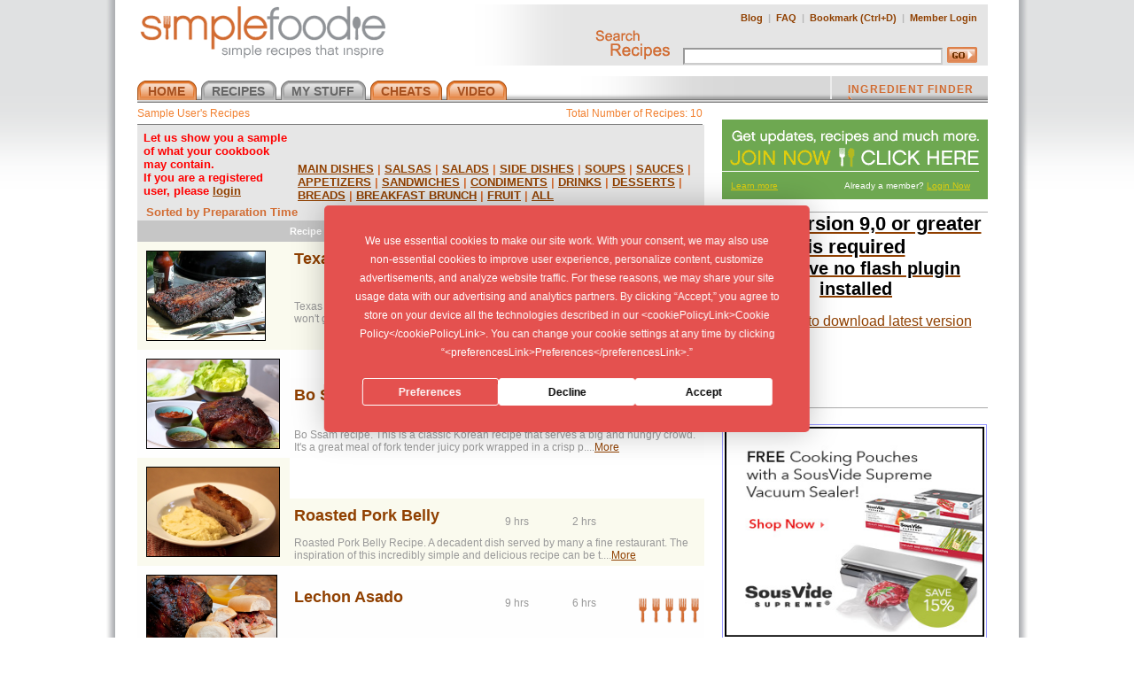

--- FILE ---
content_type: text/html
request_url: https://simplefoodie.com/my_cookbook.htm?&setcourse=MAIN%20DISHES&ll=0&page=1&sortf=prep_time
body_size: 38248
content:


<!DOCTYPE html PUBLIC "-//W3C//DTD XHTML 1.0 Transitional//EN" "http://www.w3.org/TR/xhtml1/DTD/xhtml1-transitional.dtd">
<html xmlns="http://www.w3.org/1999/xhtml">
<head>
<meta http-equiv="Content-Type" content="text/html; charset=iso-8859-1" />
<link href="/style.css" rel="stylesheet" type="text/css" />

<title> My Cookbook SimpleFoodie.com - Indian & Caribbean Cuisine Recipe, Grilling Recipe - My Cookbook </title>
<meta name="description" content="Don’t waste your time with expensive recipe books! Various recipes of different countries like Indian, Caribbean cuisine recipe are available for you here at Simple Foodie." />
<meta name="keywords" content="caribbean cuisine recipe, caribbean cuisine recipe, grilling recipe, cuisine recipe, caribbean recipe, indian recipe, simple foodie, simplefoodie" />
<meta name="verify-v1" content="cGwbFPhkjrxmI0uxLKgYt9iuSgOTJjrBfm4KljKkLPE=" />
<meta name="author" content="" />
<meta name="robots" content="index, follow" />
<link rel="shortcut icon" href="/favicon.ico" />
<link rel="alternate" type="application/rss+xml" title="RSS 2.0" href="http://feeds.feedburner.com/SimplefoodieRecipes" />
<link rel="stylesheet" type="text/css" href="/slidingdoors.css" />

<script
  type="text/javascript"
  src="https://app.termly.io/resource-blocker/990b6823-49b5-4b2d-b827-91b7a93b1c0e?autoBlock=on"
></script>


<script type="text/javascript" src="/js/prototype.js"></script>
<script type="text/javascript" src="/js/scriptaculous.js"></script>

<script language="javascript" type="text/javascript" src="/js/site.js"></script>
<script type="text/javascript" src="/js/dropdowntabs.js">
/***********************************************
* Drop Down Tabs Menu- (c) Dynamic Drive DHTML code library (www.dynamicdrive.com)
* This notice MUST stay intact for legal use
* Visit Dynamic Drive at http://www.dynamicdrive.com/ for full source code
***********************************************/
</script>
<script type="text/javascript" src="/js_menu/fsmenu_commented.js"></script>
<script type='text/javascript' src="/js_menu/buttons.js"></script>
<script type="text/javascript" src="/js/swfobject.js"></script>
<script type='text/javascript' src="/js_menu/ajax.js"></script>
<script>
	function newsRollOver(obj,state) {
		document.getElementById(obj).className=(state=='on')? 'news-highlight':'news';
	}
</script>

<!--[if IE]>
<style type="text/css">
.recipe_stats_nav li a{ /* Menu link width value for IE */
width: 100%;
}
.recipe_stats_nav li a, .recipe_stats_nav li a:link, .recipe_stats_nav li a:visited {
	margin: 0 0 0 -16px;
}
body {margin-top: -1px;}
</style>
<![endif]-->

<link rel="stylesheet" type="text/css" id="listmenu-v" href="/js_menu/listmenu_v.css" title="Vertical 'Earth'" />
<link rel="stylesheet" type="text/css" id="fsmenu-fallback" href="/js_menu/listmenu_fallback.css" />
<script language="javascript">
function showMoreIng(id2) {
	obj2=document.getElementById(id2);
	obj2.style.display='block';
}
</script>

<script type="text/javascript" src="https://platform-api.sharethis.com/js/sharethis.js#property=669c2b27cc04fc0019b76433&product=inline-share-buttons&source=platform" async="async"></script>


</head>
<body>

<script async src="https://www.googletagmanager.com/gtag/js?id=G-SQCYMCNTKC"></script>
<script>
  window.dataLayer = window.dataLayer || [];
  function gtag(){dataLayer.push(arguments);}
  gtag('js', new Date());
  gtag('config', 'G-SQCYMCNTKC');
</script>


<div id="main_wrap_bg">

<div id="main_wrap">

<div id="header">

	<!-- LOGO ROW -->
	<div id="logo_wrap" >
		<div class="logo_l"><a href="/" title="Simplefoodie Home"><img src="/img/logo.gif" alt="Simple Foodie - Asian & Caribbean Cuisine Recipe" /></a></div>

		<div class="logo_r">
		
		
			<table border="0" cellpadding="0" cellspacing="0">
				<tr>
					<td NOWRAP style="white-space:nowrap;">
						<a href="/blog" title="Simple Foodie Blog"">Blog</a>&nbsp; |&nbsp; <a href="/faq.htm" title="Simplefoodie FAQ">FAQ</a>&nbsp; |&nbsp; 
						<script>
var txt = "Bookmark"; 
var url = "http://simplefoodie.com/";
var who = "SimpleFoodie - ";

var ver = navigator.appName;
var num = parseInt(navigator.appVersion);
if ((ver == "Microsoft Internet Explorer")&&(num >= 4)) {
document.write('<a style=\'display:inline;\' HREF="javascript:window.external.AddFavorite(url,who);" ');
document.write('onMouseOver=" window.status=');
document.write("txt; return true ");
document.write('"onMouseOut=" window.status=');
document.write("' '; return true ");
document.write('">'+ txt + '</a>');
}else{
txt += "  (Ctrl+D)";
document.write('<a href=>'+ txt + '</a>');
} 
</script>&nbsp; |&nbsp; 
<a href="/login.htm" title="Simplefoodie Member Login">Member Login</a>
</td></tr>
				<tr><td><form action="/search.htm" method="get" name="searchform" style="position:relative;">
		<img src="/img/search.gif" style="padding:0 3px 0 0;" alt="Search Recipes" />
		 <input type='text' size='35' name='keyw' id='keyw' value=''  onkeyup='qsearch();'  onfocus='qsearch();' class='search' /><input type='image' alt='GO' src='/img/go.gif' border='0' class='search_button'>
		<div id='sr_ilist' style='display:none;position:absolute;top:48px;z-index:2000;left:80px;width:315px;background:#fff;color:#000;border:1px solid #000;margin:0;'></div>
		</form></td></tr>
			</table>
            
		</div>
		<div class="clear"></div>
	</div>		
	<div id="headspacer" style="clear: both; height: 12px; width: 960px;"></div>
	<!-- NAV ROW -->
	<div id="ingredient_wrap">
	<div id="nav_wrap">
	
	<div class="ingredient_finder" >
<a href="/store_map.htm" title="Recipe Ingredients Finder" onMouseOver="document.r_arrow.src='/img/r_arrow_on.gif'"
   onMouseOut="document.r_arrow.src='/img/r_arrow.gif'">INGREDIENT FINDER <img src="/img/r_arrow.gif" name="r_arrow" title="SimpleFoodie" /></a>
</div>


<div id="slidemenu" class="slidetabsmenu">
<ul>
<li><a href="/" title="Simple Foodie"><span>HOME</span></a></li>
<li class="selected"><a href="/recipes/" title="Simplefoodie Recipes" rel="dropmenu1_c"><span>RECIPES</span></a></li>
<li class="selected"><a href="/grocery_list.htm" title="MY STUFF" rel="dropmenu2_c"><span>MY STUFF</span></a></li>
<li><a href="/measurement.htm" title="CHEATS" rel="dropmenu3_c" ><span>CHEATS</span></a></li>
<li><a href="/search.htm?video=1" title="VIDEO" rel="dropmenu4_c" ><span>VIDEO</span></a></li>
</ul>
</div>

<br style="clear: left;" />
<br class="IEonlybr" />

<!--1st drop down menu -->                                                   
<div id="dropmenu1_c" class="dropmenudiv_c">
<!--a href="/categories/cuisine/" title="Cuisine Recipe">Cuisine</a>
<a href="/rec_categories.htm?links=course" title="Recipe By Course">Course</a>
<a href="/rec_categories.htm?links=holiday" title="Holiday Recipe">Holiday</a>
<a href="/rec_categories.htm?links=occasion" title="Occasion Recipe">Occasion</a--->
<a href="/categories/cuisine/" title="Cuisine Recipe">Cuisine</a>
<a href="/categories/course/" title="Recipe By Course">Course</a>
<a href="/categories/holiday/" title="Holiday Recipe">Holiday</a>
<a href="/categories/occasion/" title="Occasion Recipe">Occasion</a>
<a href="/box_toprated.htm?showall=1" title="Top 10 Simplefoodie Recipes">Top 10</a>
<a href="/my_cookbook.htm?myauthored=1" title="My Recipes">My Recipes</a></div>


<!--2nd drop down menu -->                                                
<div id="dropmenu2_c" class="dropmenudiv_c" style="width: 95px;">
<a href="/my_cookbook.htm" title="My Cookbook">My Cookbook</a>
<a href="/my_cookbook.htm?myauthored=1" title="My Recipes">My Recipes</a>
<a href="/grocery_list.htm" title="Recipe Grocery List">Grocery List</a>
<a href="/add_a_recipe.htm" title="Add Recipes">Add Recipes</a></div>

<!--3rd drop down menu -->                                                
<div id="dropmenu3_c" class="dropmenudiv_c" style="width: 135px;">
<a href="/measurement.htm" title="Simplefoodie Measurement Conversion Chart">Measurements</a>
<a href="/doneness.htm" title="Simplefoodie Temperature Doneness Chart">Temperatures</a>
<div title="HOW TO TUTORIALS" style="color:#fff;background:#9C4D16;text-align:center;">HOW TO TUTORIALS</div>
<a href="/how_to_add_a_recipe.htm" title="TUTORIAL: how to add a recipe to Simple Foodie">Add a Recipe</a>
<a href="/customize_recipes.htm" title="TUTORIAL: How to Customize a Recipe">Customize a Recipe</a>
<a href="/thanksgiving_planner.htm" title="Thanksgiving Planner">Plan for Thanksgiving </a>
<div title="HOW TO VIDEO TUTORIALS" style="color:#fff;background:#9C4D16;text-align:center;">HOW TO VIDEOS</div>
<a href="/video/howto/cutacarrot.htm" title="Carrot Video">Cut a Carrot</a>
<a href="/video/howto/cutamango.htm" title="Mango Video">Cut a Mango</a>
<a href="/video/howto/cutanonion.htm" title="Onion Video">Cut an Onion</a>
<a href="/video/howto/makeachiffonade.htm" title="Chiffanade Video">Make Chiffanade Cut</a>
<a href="/video/howto/sharpenaknife.htm" title="Sharpen a Knife Video">Sharpen a Knife</a>
</div>

<!--4th drop down menu -->                                                
<div id="dropmenu4_c" class="dropmenudiv_c" style="width: 130px;">
<a href="/categories/cuisine/?catvid=1" title="Cuisine Recipe">Cuisine</a>
<a href="/categories/course/?catvid=1" title="Recipe By Course">Course</a>
<a href="/categories/holiday/?catvid=1" title="Holiday Recipe">Holiday</a>
<a href="/categories/occasion/?catvid=1" title="Occasion Recipe">Occasion</a>
<div title="HOW TO VIDEO TUTORIALS" style="color:#fff;background:#9C4D16;text-align:center;">HOW TO VIDEOS</div>
<a href="/video/howto/cutacarrot.htm" title="Carrot Video">Cut a Carrot</a>
<a href="/video/howto/cutamango.htm" title="Mango Video">Cut a Mango</a>
<a href="/video/howto/cutanonion.htm" title="Onion Video">Cut an Onion</a>
<a href="/video/howto/makeachiffonade.htm" title="Chiffanade Video">Make Chiffanade Cut</a>
<a href="/video/howto/sharpenaknife.htm" title="Sharpen a Knife Video">Sharpen a Knife</a>
</div>

<!--5th drop down menu -->                                                
<div id="dropmenu5_c" class="dropmenudiv_c" style="width: 120px;"></div>

<script type="text/javascript">
//SYNTAX: tabdropdown.init("menu_id", [integer OR "auto"])
tabdropdown.init("slidemenu")
</script>
	<!-- /END INGREDIENT WRAP -->
	</div>   
	<!-- /END NAV WRAP -->
	</div>
<!-- CLOSE HEADER -->

<div style="clear:both;"></div>
	<div id="content">
		
</form><script LANGUAGE="JavaScript">
function srt_change(a){
   location ='?&cook_srt=' + a;
}
</SCRIPT>
<div class="content_left">
<DIV CLASS='topbarlink'><div class='topbarlink_text'>Sample User's Recipes </div><div class='topbarlink_text_r'>Total Number of Recipes: 10</div>
<div style='clear:both'></div></DIV>
 
 
 <table cellspacing=0 cellpadding=0 border=0 BGCOLOR=#e6e6e6 class="cat_list_hdr" width=640>
  <TR valign=bottom>
   
    
	<td align=left ><DIV CLASS='textred'>Let us show you a sample of what your cookbook may contain. <BR>If you are a registered user, please <A HREF="login.htm">login</A></DIV></td><td colspan=3><a href='/my_cookbook.htm?&sortf=prep_time&sorto=ASC&setcourse=MAIN+DISHES'>MAIN DISHES</a> | <a href='/my_cookbook.htm?&sortf=prep_time&sorto=ASC&setcourse=SALSAS'>SALSAS</a> | <a href='/my_cookbook.htm?&sortf=prep_time&sorto=ASC&setcourse=SALADS'>SALADS</a> | <a href='/my_cookbook.htm?&sortf=prep_time&sorto=ASC&setcourse=SIDE+DISHES'>SIDE DISHES</a> | <a href='/my_cookbook.htm?&sortf=prep_time&sorto=ASC&setcourse=SOUPS'>SOUPS</a> | <a href='/my_cookbook.htm?&sortf=prep_time&sorto=ASC&setcourse=SAUCES'>SAUCES</a> | <a href='/my_cookbook.htm?&sortf=prep_time&sorto=ASC&setcourse=APPETIZERS'>APPETIZERS</a> | <a href='/my_cookbook.htm?&sortf=prep_time&sorto=ASC&setcourse=SANDWICHES'>SANDWICHES</a> | <a href='/my_cookbook.htm?&sortf=prep_time&sorto=ASC&setcourse=CONDIMENTS'>CONDIMENTS</a> | <a href='/my_cookbook.htm?&sortf=prep_time&sorto=ASC&setcourse=DRINKS'>DRINKS</a> | <a href='/my_cookbook.htm?&sortf=prep_time&sorto=ASC&setcourse=DESSERTS'>DESSERTS</a> | <a href='/my_cookbook.htm?&sortf=prep_time&sorto=ASC&setcourse=BREADS'>BREADS</a> | <a href='/my_cookbook.htm?&sortf=prep_time&sorto=ASC&setcourse=BREAKFAST+BRUNCH'>BREAKFAST BRUNCH</a> | <a href='/my_cookbook.htm?&sortf=prep_time&sorto=ASC&setcourse=FRUIT'>FRUIT</a> | <a href='/my_cookbook.htm?&sortf=prep_time&sorto=ASC'>ALL</a></td>
    </tr>
	<tr><TD colspan="3" NOWRAP>&nbsp;&nbsp;<b>Sorted by Preparation Time</b></td><TD align=right>Course: MAIN DISHES</td>
  </tr>
</table>

		<style type="text/css">

	.vplay {
		position: relative;
       }	
       
	.vplay span {
		position: absolute; 
		left: 100px; 
		top: 65px; 
		background: url(/img/play_arrow.gif) no-repeat center center ; 
		height:50px; 
		width:50px; 
		filter:alpha(opacity=50); 
		opacity:.50;
	}
			
		</style>					
		<table cellspacing=0 cellpadding=3 border=0 width=640>
	
        <tr  bgcolor=#C6C6C6 valign=bottom>
				<td></td>
				<td nowrap align='left' valign='middle'><a class='search_hdr'  href="/my_cookbook.htm?&setcourse=MAIN DISHES&ll=0&page=1&sortf=title">Recipe Title</a></td>

				<td nowrap align='left' valign='middle'><a class='search_hdr' href="/my_cookbook.htm?&setcourse=MAIN DISHES&ll=0&page=1&sortf=prep_time&sorto=ASC">Prep Time</a></td>

				<td nowrap align='left' valign='middle'><a class='search_hdr'  href="/my_cookbook.htm?&setcourse=MAIN DISHES&ll=0&page=1&sortf=cook_time">Cook Time</a></td>

				<td nowrap align='left' valign='middle'><a class='search_hdr'  href="/my_cookbook.htm?&setcourse=MAIN DISHES&ll=0&page=1&sortf=rating">Rating</a></td>

				
				
        </tr>

	<tr><td rowspan='3' bgcolor=FAFAEE valign='top'  class='recipelink_img_cell'><a href='/recipes/texas_brisket.htm'><div><img style='height:100px;margin:2px;' src='/image.php3?img=306&w=133&h=100' alt='Texas Brisket' class='recipelink_img' /><span></span></div></a></td></tr>
	<tr bgcolor=FAFAEE valign=top>
	<td class='recipelink'><a class='linkstyle' href='/recipes/texas_brisket.htm'>Texas Brisket</a></td>
	<td class='cat_list_small'><br />9 hrs &nbsp;</td>
	<td class='cat_list_small'><br />5 hrs </td>
	<td class='cat_list_small'><br />
	&nbsp;&nbsp;</td></tr>


 		<tr>
			<td bgcolor=FAFAEE colspan='6' valign='top' class='cat_list_small'>Texas Brisket Recipe.  Having a party and need to feed a large group of people?  You won't go wrong with this recipe.  The cut of meat is inexpensive ....<a href='/recipes/texas_brisket.htm'>More</a></td>
		</tr>
 	<tr><td bgcolor=FAFAEE colspan='7'></td></tr>
	<tr><td rowspan='3' bgcolor=FEFEFE valign='top'  class='recipelink_img_cell'><a href='/recipes/bo_ssam.htm'><div><img style='height:100px;margin:2px;' src='/image.php3?img=1137&w=149&h=100' alt='Bo Ssam' class='recipelink_img' /><span></span></div></a></td></tr>
	<tr bgcolor=FEFEFE valign=top>
	<td class='recipelink'><a class='linkstyle' href='/recipes/bo_ssam.htm'>Bo Ssam</a></td>
	<td class='cat_list_small'><br />9 hrs &nbsp;</td>
	<td class='cat_list_small'><br />6 hrs, 15  mins</td>
	<td class='cat_list_small'><br />
	&nbsp;&nbsp;</td></tr>


 		<tr>
			<td bgcolor=FEFEFE colspan='6' valign='top' class='cat_list_small'>Bo Ssam recipe.  This is a classic Korean recipe that serves a big and hungry crowd.  It's a great meal of fork tender juicy pork wrapped in a crisp p....<a href='/recipes/bo_ssam.htm'>More</a></td>
		</tr>
 	<tr><td bgcolor=FEFEFE colspan='7'></td></tr>
	<tr><td rowspan='3' bgcolor=FAFAEE valign='top'  class='recipelink_img_cell'><a href='/recipes/roasted_pork_belly.htm'><div><img style='height:100px;margin:2px;' src='/image.php3?img=1174&w=149&h=100' alt='Roasted Pork Belly' class='recipelink_img' /><span></span></div></a></td></tr>
	<tr bgcolor=FAFAEE valign=top>
	<td class='recipelink'><a class='linkstyle' href='/recipes/roasted_pork_belly.htm'>Roasted Pork Belly</a></td>
	<td class='cat_list_small'><br />9 hrs &nbsp;</td>
	<td class='cat_list_small'><br />2 hrs </td>
	<td class='cat_list_small'><br />
	&nbsp;&nbsp;</td></tr>


 		<tr>
			<td bgcolor=FAFAEE colspan='6' valign='top' class='cat_list_small'>Roasted Pork Belly Recipe.  A decadent dish served by many a fine restaurant.  The inspiration of this incredibly simple and delicious recipe can be t....<a href='/recipes/roasted_pork_belly.htm'>More</a></td>
		</tr>
 	<tr><td bgcolor=FAFAEE colspan='7'></td></tr>
	<tr><td rowspan='3' bgcolor=FEFEFE valign='top'  class='recipelink_img_cell'><a href='/recipes/lechon_asado.htm'><div><img style='height:100px;margin:2px;' src='/image.php3?img=1191&w=146&h=100' alt='Lechon Asado' class='recipelink_img' /><span></span></div></a></td></tr>
	<tr bgcolor=FEFEFE valign=top>
	<td class='recipelink'><a class='linkstyle' href='/recipes/lechon_asado.htm'>Lechon Asado</a></td>
	<td class='cat_list_small'><br />9 hrs &nbsp;</td>
	<td class='cat_list_small'><br />6 hrs </td>
	<td class='cat_list_small'><br />
	<a href='/review.htm?rid=1191'><img border=0 src='/gx/fork-5.gif'></a>&nbsp;&nbsp;</td></tr>


 		<tr>
			<td bgcolor=FEFEFE colspan='6' valign='top' class='cat_list_small'>Lechon Asado Recipe.  A classic Cuban feast traditionally made with a suckling pig but for this recipe we're using a manageable pork shoulder-butt roa....<a href='/recipes/lechon_asado.htm'>More</a></td>
		</tr>
 	<tr><td bgcolor=FEFEFE colspan='7'></td></tr>
	<tr><td rowspan='3' bgcolor=FAFAEE valign='top'  class='recipelink_img_cell'><a href='/recipes/pulled_pork__w_north_carolina1.htm'><div><img style='height:100px;margin:2px;' src='/image.php3?img=1193&w=149&h=100' alt='Pulled Pork - W. North Carolina' class='recipelink_img' /><span></span></div></a></td></tr>
	<tr bgcolor=FAFAEE valign=top>
	<td class='recipelink'><a class='linkstyle' href='/recipes/pulled_pork__w_north_carolina1.htm'>Pulled Pork - W. North Carolina</a></td>
	<td class='cat_list_small'><br />9 hrs &nbsp;</td>
	<td class='cat_list_small'><br />6 hrs </td>
	<td class='cat_list_small'><br />
	&nbsp;&nbsp;</td></tr>


 		<tr>
			<td bgcolor=FAFAEE colspan='6' valign='top' class='cat_list_small'>Pulled Pork - W. North Carolina Recipe.  A classic American BBQ recipe that comes from the Western part of North Carolina.  The pork is so delicious a....<a href='/recipes/pulled_pork__w_north_carolina1.htm'>More</a></td>
		</tr>
 	<tr><td bgcolor=FAFAEE colspan='7'></td></tr>
	<tr><td rowspan='3' bgcolor=FEFEFE valign='top'  class='recipelink_img_cell'><a href='/recipes/pollo_a_la_brasa.htm'><div><img style='height:100px;margin:2px;' src='/image.php3?img=1143&w=149&h=100' alt='Pollo a la Brasa' class='recipelink_img' /><span></span></div></a></td></tr>
	<tr bgcolor=FEFEFE valign=top>
	<td class='recipelink'><a class='linkstyle' href='/recipes/pollo_a_la_brasa.htm'>Pollo a la Brasa</a></td>
	<td class='cat_list_small'><br />8 hrs, 15  mins&nbsp;</td>
	<td class='cat_list_small'><br />45  mins</td>
	<td class='cat_list_small'><br />
	&nbsp;&nbsp;</td></tr>


 		<tr>
			<td bgcolor=FEFEFE colspan='6' valign='top' class='cat_list_small'>Pollo a la Brasa Recipe.  This is the classic Peruvian chicken dish that is slow roasted on a rotisserie  in wood burning brick oven.  Unfortunately n....<a href='/recipes/pollo_a_la_brasa.htm'>More</a></td>
		</tr>
 	<tr><td bgcolor=FEFEFE colspan='7'></td></tr>
	<tr><td rowspan='3' bgcolor=FAFAEE valign='top'  class='recipelink_img_cell'><a href='/recipes/pork_chops_in_a_cider_brine.htm'><div><img style='height:100px;margin:2px;' src='/image.php3?img=248&w=133&h=100' alt='Pork Chops in a Cider Brine' class='recipelink_img' /><span></span></div></a></td></tr>
	<tr bgcolor=FAFAEE valign=top>
	<td class='recipelink'><a class='linkstyle' href='/recipes/pork_chops_in_a_cider_brine.htm'>Pork Chops in a Cider Brine</a></td>
	<td class='cat_list_small'><br />8 hrs, 15  mins&nbsp;</td>
	<td class='cat_list_small'><br />10  mins</td>
	<td class='cat_list_small'><br />
	&nbsp;&nbsp;</td></tr>


 		<tr>
			<td bgcolor=FAFAEE colspan='6' valign='top' class='cat_list_small'>Pork Chops in a Cider Brine Recipe.  If you want a flavorful and juicy pork chop this is the recipe for you.  Every piece of this chop is full of flav....<a href='/recipes/pork_chops_in_a_cider_brine.htm'>More</a></td>
		</tr>
 	<tr><td bgcolor=FAFAEE colspan='7'></td></tr>
	<tr><td rowspan='3' bgcolor=FEFEFE valign='top'  class='recipelink_img_cell'><a href='/recipes/prime_rib_with_au_jus.htm'><div><img style='height:100px;margin:2px;' src='/image.php3?img=534&w=150&h=100' alt='Prime Rib with Au Jus' class='recipelink_img' /><span></span></div></a></td></tr>
	<tr bgcolor=FEFEFE valign=top>
	<td class='recipelink'><a class='linkstyle' href='/recipes/prime_rib_with_au_jus.htm'>Prime Rib with Au Jus</a></td>
	<td class='cat_list_small'><br />8 hrs &nbsp;</td>
	<td class='cat_list_small'><br />2 hrs, 30  mins</td>
	<td class='cat_list_small'><br />
	<a href='/review.htm?rid=534'><img border=0 src='/gx/fork-5.gif'></a>&nbsp;&nbsp;</td></tr>


 		<tr>
			<td bgcolor=FEFEFE colspan='6' valign='top' class='cat_list_small'>Prime Rib with Au Jus Recipe.  Prime Rib is meant for a feast and it never dissapoints.  What is amazing is how easy it is to make and how delicious i....<a href='/recipes/prime_rib_with_au_jus.htm'>More</a></td>
		</tr>
 	<tr><td bgcolor=FEFEFE colspan='7'></td></tr>
	<tr><td rowspan='3' bgcolor=FAFAEE valign='top'  class='recipelink_img_cell'><a href='/recipes/fried_turkey.htm'><div><img style='height:100px;margin:2px;' src='/image.php3?img=40&w=100&h=100' alt='Fried Turkey' class='recipelink_img' /><span></span></div></a></td></tr>
	<tr bgcolor=FAFAEE valign=top>
	<td class='recipelink'><a class='linkstyle' href='/recipes/fried_turkey.htm'>Fried Turkey</a></td>
	<td class='cat_list_small'><br />8 hrs &nbsp;</td>
	<td class='cat_list_small'><br />45  mins</td>
	<td class='cat_list_small'><br />
	<a href='/review.htm?rid=40'><img border=0 src='/gx/fork-4.gif'></a>&nbsp;&nbsp;</td></tr>


 		<tr>
			<td bgcolor=FAFAEE colspan='6' valign='top' class='cat_list_small'>Fried Turkey Recipe.  Nothing beats Fried Turkey and I mean nothing.  Try to get a piece before it's all gone. You will have no leftovers.  So conside....<a href='/recipes/fried_turkey.htm'>More</a></td>
		</tr>
 	<tr><td bgcolor=FAFAEE colspan='7'></td></tr>
	<tr><td rowspan='3' bgcolor=FEFEFE valign='top'  class='recipelink_img_cell'><a href='/recipes/roasted_turkey.htm'><div><img style='height:100px;margin:2px;' src='/image.php3?img=168&w=150&h=100' alt='Roasted Turkey' class='recipelink_img' /><span></span></div></a></td></tr>
	<tr bgcolor=FEFEFE valign=top>
	<td class='recipelink'><a class='linkstyle' href='/recipes/roasted_turkey.htm'>Roasted Turkey</a></td>
	<td class='cat_list_small'><br />8 hrs &nbsp;</td>
	<td class='cat_list_small'><br />4 hrs </td>
	<td class='cat_list_small'><br />
	<a href='/review.htm?rid=168'><img border=0 src='/gx/fork-4.gif'></a>&nbsp;&nbsp;</td></tr>


 		<tr>
			<td bgcolor=FEFEFE colspan='6' valign='top' class='cat_list_small'>Roasted Turkey Recipe.  If you want a juicy and flavorful turkey this is the recipe to follow.  The key to this recipe is soaking the turkey in a brin....<a href='/recipes/roasted_turkey.htm'>More</a></td>
		</tr>
 	<tr><td bgcolor=FEFEFE colspan='7'></td></tr>
</table>


<!-- Select below how you would like to view your recipes.<br>
</font><font face="Verdana" size=2 color="#0000FF"><u>CUISINE<br>
COURSE<br>
MAIN INGREDIENT</font></u> <br>
 -->

</div> <div class="content_right"><div style="height:10px;"></div>	<div class="home_updates" style="font-size: 10px;">
		<a href="/moduser.htm?cmd=add" title="click to join">
			<img src="/images/join_nov21.gif" alt="Get updates, recipes and much more. JOIN NOW - CLICK HERE" border="0">
		</a>
	<div style="padding-top 4px; margin: 0; width: 290px; border-top: 1px #fff solid;">
		<a href="/moduser.htm?cmd=add" title="click to join" style="color: #DECD0F; text-decoration: underline; float: left; padding: 10px 0 0 10px ;">Learn more</a>
		<span class="right white" style="padding: 10px 10px 0 0;">
			Already a member? <a href="/login.htm" title="Login Now" style="color: #DECD0F; text-decoration: underline;">Login Now</a>
		</span>
		<br clear="both">
		<div style="clear"></div>
	</div>
</div>


<div align="center" style="width:98%;">
<a id="vplayer_intro" href="/video/SIMPLEFOODIE2.m4v" style="display:block; border:1px solid #aaa; width:300px; height:220px; z-index:-80;"></a>
</div>

<script type="text/javascript" src="/js/flowplayer.min.js"></script><script>
flowplayer("vplayer_intro", { src:"/video/flowplayer-3.2.5.swf", wmode: "opaque"},  {
	clip: {
		autoPlay: true, 
		autoBuffering: true,
		 loop: false	
	}	,
	onStart: function() {
	    this.mute();
  	}
	,
	plugins:{
		gatracker: {
			url: "/video/flowplayer.analytics-3.2.1.swf",
			trackingMode: "Bridge",
			// flowplayer.org uses and older version of the Analytics JS code, 
			// we need to modify the name of the tracker object accordingly
			bridgeObject: "pageTracker"
		}
	}

});

</script>



	
<br /><a href="http://www.kqzyfj.com/click-1718969-12000094-1415640899000"><img src="/images/sousvidesupreme.jpg" style="border:1px #99f solid;padding:2px;" width="293" height="237" border="0"></a><br />
<div class="rt_col_ad">
	<script type="text/javascript"><!--
	google_ad_client = "pub-2860291305136205";
	google_ad_width = 300;
	google_ad_height = 250;
	google_ad_format = "300x250_as";
	google_ad_type = "image";
	//2007-09-19: SimpleFoodie
	google_ad_channel = "1962856713";
	google_ui_features = "rc:0";
	//-->
	</script>
	<script type="text/javascript" src="http://pagead2.googlesyndication.com/pagead/show_ads.js"></script>
</div>
<div id="rt_col_ad_2" class="rt_col_ad" style="display:none;">
	<script type="text/javascript"><!--
	google_ad_client = "pub-2860291305136205";
	google_ad_width = 300;
	google_ad_height = 250;
	google_ad_format = "300x250_as";
	google_ad_type = "image";
	//2007-09-19: SimpleFoodie
	google_ad_channel = "1962856713";
	google_ui_features = "rc:0";
	//-->
	</script>
	<script type="text/javascript" src="http://pagead2.googlesyndication.com/pagead/show_ads.js"></script>
</div>
</div>	</div>
	</div>
	<div class="clear"></div>
<!-- CLOSE container -->
</div>
<div class="clear"></div>
<!-- CLOSE MAIN WRAP -->
</div>


<div style="clear:both;"></div>

	

<div id="footer_wrap">
	<div class="footer">
	<a href="/" title="Simple Foodie">Home</a>&nbsp;&nbsp;|&nbsp;&nbsp;<a href="/story.htm" title="About Simple Foodie">About Us</a>&nbsp;&nbsp;|&nbsp;&nbsp;<a href="/recipes/" title="Recipes">Recipes</a>&nbsp;&nbsp;|&nbsp;&nbsp;<a href="/modrecipe.htm" title="Add Recipe">Add Recipe</a>&nbsp;&nbsp;|&nbsp;&nbsp;<a href="/grocery_list.htm" title="Grocery Lists">Lists</a>&nbsp;&nbsp;|&nbsp;&nbsp;<a href="/product_categories.htm?cj=all" title="Shop for Simplefoodie Product">Shop</a>&nbsp;&nbsp;|&nbsp;&nbsp;<a href="/store_map.htm" title="Recipe Ingredient Search">Ingredient Finder</a>&nbsp;&nbsp;|&nbsp;&nbsp;<a href="/measurement.htm" title="Cheat Sheets">Cheat Sheets</a>&nbsp;&nbsp;|&nbsp;&nbsp;<a href="/sp/" title="Mobile Version of SimpleFoodie">Mobile</a>&nbsp;&nbsp;|&nbsp;&nbsp;<a href="/simplify.htm" title="Search Recipe">Search</a>&nbsp;&nbsp;<br />
	<a href="/sitemap.htm" title="Site Map">Site Map</a>&nbsp;&nbsp;|&nbsp;&nbsp;<a href="http://feeds.feedburner.com/SimplefoodieRecipes" title="Recipe RSS">rss</a>&nbsp;&nbsp;|&nbsp;&nbsp;<a href="#" onClick="showLogin();" title="Simplefoodie Member Login">Login</a>&nbsp;&nbsp;|&nbsp;&nbsp;<a href="/moduser.htm?cmd=add" title="Register">Register</a>&nbsp;&nbsp;|&nbsp;&nbsp;<a href="/cookie%20policy.htm" title="Cookie Policy">Cookie Policy</a>&nbsp;&nbsp;|&nbsp;&nbsp;	<a href="/privacy.htm" title="Privacy Policy">Privacy Policy</a>&nbsp;&nbsp;|&nbsp;&nbsp;<a href="/terms-conditions.htm" title="Terms & Conditions">Terms &amp; Conditions</a>&nbsp;&nbsp;|&nbsp;&nbsp;<a href="/disclaimer.htm" title="Disclaimer">Disclaimer</a>&nbsp;&nbsp;|&nbsp;&nbsp;<a href="/acceptable_use_policy.htm" title="Acceptable Use Policy">Acceptable Use Policy</a>&nbsp;&nbsp;|&nbsp;&nbsp;<a href="https://app.termly.io/notify/b2b3503a-d8e7-481e-904f-364e99237829">Do Not Sell or Share My Personal information</a><br />
	<address>&copy; 2026 SimpleFoodie.com. All rights reserved.</address>
	</div>
</div>



<style type="text/css">
	#popforward_box { 
		position: absolute;
		z-index: 2005;						 
		top: 80px; 
		left: 50%; 
		width: 860px; 
		margin-left: -450px;
		background-color: #FFFFFF;
		text-align: center;
		-webkit-border-radius: 15px;
		-moz-border-radius: 15px;
		border: 10px solid #beb;
		padding: 0 0 44px 0;
	}
	#tb_close_button {
		color:#fff;
		font-weight:bold;
		padding:0em 1em;
		cursor:pointer;
		margin-right:1em;
		background:#439bf0;
		border:1px solid;
		border-color:#5389df #1e5fc7 #1e5fc7 #5389df;					
	}
	#feedbackmask2{position:absolute; top:0; left:0; z-index:2000; width:100%; height:100%; background-color:#000; filter:alpha(opacity=25); opacity:.25;}
	#feedbackmask2 select, #feedbackmask2 object{display:none;}
				
	.updatecode {
		border: 1px solid #1A3774;
		background-color: #eeeeee;
		margin: 15px;
		margin-left: auto;
		margin-right: auto;
		padding-top: 10px;
		width: 350px;
		text-align: center;
	}									
	#cellbg {
		position: absolute;
		top: 0px;
		left:0px;
		width:100%;
		height:100%;
		z-index:-12;
	}									
	#loginform, #regform , #ssoform {
		padding:8px 5px;
		z-index:1225;
		position:relative;
	}	
	.log_box_txt {
		border: 1px solid #f5f5f5;
		background: url(/img/log_box_bg.gif) repeat-x top #e3e4e5;
		margin:4px 8px;
		padding:5px; 
		text-align: left;
		font-weight: 800;
		font-size: 12px;
	}

	#box_title{
		/*position:absolute;
		top:2px;
		right:2px;*/
		margin: 0 0 11px 0;
		padding: 5px 20px 0 20px;
		font-size:30px;
		color: #fff;
		text-align: left;
		cursor:pointer;
		height:42px;
		background:url(/images/close-X.gif) no-repeat top right #CE7138;
	}


#feedbackfrm{z-index:2001; position:absolute; top:200px; left:50%; width:650px; margin-left:-325px; border:solid #23499B;}	
	
	
</style>
<div id="feedbackmask2" style="display:none;"></div>
<div id="popforward_box" style="display:none;" align="center">

<div id="box_title" onclick="closePopF();">Login</div>

<div align="center"><table><tr><td valign=top>
<div id='pf_message'></div>
<div id="loginform"  >
<img src="/img/recipe_stats_nav_bg.gif" alt="background" id="cellbg" />

	<div  class="log_box_txt">
	
		<form action="/login.htm" method="post" name="loginfull" class='ajax_login'>
		<input type="hidden" name="cmd" value="login">
		<input type="hidden" id='log_goto' name="goto" value="">
		<table><tr><td><h2 style="text-align:center;margin: 5px;">
		Login with your </h2></td><td><img src="/gx/sfbox_icon.jpg" width="73" height="73" alt=""></td><td><h2 style="text-align:center;margin: 5px;"> Account</h2></td></tr></table>

		Email<br>
		 <input type="text" class="form" name="email" value="" size="20" style="font-size: 16px; width: 245px;">
		 <br /><br />
		 
		<div id="passwd">
		Password<br>
		 <input type="password" class="form" name="password" value="" size="20" style="font-size: 16px; width: 245px;"><br />
		<a href="/forget_login.htm" style="cursor:pointer;text-decoration: none;	margin: 6px 0 0 125px;color: #904001;">forget your login information?</a>
		</div>
	
		<INPUT type="image" name="submit" src="/images/button_login.gif" border="0" style="margin: 10px 0 0 0; padding:0;"></form>
			
			<div id="embedwraptoggle" onclick="formtoggles();" style="cursor:pointer;text-align:right;color:#1A3774;">Sign up for an account</div>
	
	</div>

</div>        
	
<div id="regform" style="display:none;">   
<img src="/img/recipe_stats_nav_bg.gif" alt="background" id="cellbg" />
<div  class="log_box_txt">
<div class="list_copy">Already have a simplefoodie account? <div id="embedwraptoggle" onclick="formtoggles();" style="display:inline;cursor:pointer;color:#1A3774;">Sign in instead</div></div>
<form id='refrm' name='refrm' action="/moduser.htm?fcmd=add" method=post  enctype="multipart/form-data">
	<input class='form' type=hidden name=cmd value="save">
		<input class='form' type=hidden name=id value="">
		<input class='form' type=hidden id='reg_goto' name=goto value="">
		<input class='form' type=hidden name=providerName value="">
		<input class='form' type=hidden name=identifier value="">
<h2 style='margin:6px;color:#666;'>Sign up for a simplefoodie account</h2>

	<table CELLPADDING=4 CELLSPACING=4 class="reg_table  greyedge" width=300>
<tr><td  valign=top align=right nowrap width="90" style="font-size:14px;">Email Address</td><td class='ajax_login'><input style='font-size:14px;' type='text' name=email id='email' value="" size='30' class="required validate-"><DIV CLASS='list_copy'>If you change this, you will have to validate this in next session, or you'll be locked out</DIV></td></tr>

<tr><td  valign=top align=right nowrap width="90" style="font-size:14px;">Screen Name</td><td class='ajax_login'><input style='font-size:14px;' type='text' name=displayname id='displayname' value="" size='30' class=""><DIV CLASS='list_copy'>This is the name others will see on the site.</DIV></td></tr>

<tr><td  valign=top align=right nowrap width="90" style="font-size:14px;">First Name</td><td class='ajax_login'><input style='font-size:14px;' type='text' name=f_name id='f_name' value="" size='30' class=""><DIV CLASS='list_copy'>Optional. We will greet you by name if screen name isn't set</DIV></td></tr>

<tr><td  valign=top align=right nowrap width="90" style="font-size:14px;">Last Name</td><td class='ajax_login'><input style='font-size:14px;' type='text' name=l_name id='l_name' value="" size='30' class=""><DIV CLASS='list_copy'>Optional</DIV></td></tr>

<tr><td valign=top align=center colspan=2><script type="text/javascript" src="http://api.recaptcha.net/challenge?k=6LeFcAAAAAAAAAGNMU55P4B2crQbu7vJ-R0UN7Th"></script>

	<noscript>
  		<iframe src="http://api.recaptcha.net/noscript?k=6LeFcAAAAAAAAAGNMU55P4B2crQbu7vJ-R0UN7Th" height="300" width="500" frameborder="0"></iframe><br>
  		<textarea name="recaptcha_challenge_field" rows="3" cols="40"></textarea>
  		<input type="hidden" name="recaptcha_response_field" value="manual_challenge">
	</noscript></td>
</tr>
<tr><td></td><td valign=top><INPUT type="image" name="submit" src="/images/button_join.gif" border=0 style="margin: 10px 0 0 0; padding:0;"></td>
</tr>
</table>	
</form> 
</div> 
</div> 

</td>
<td><h2>&nbsp;OR&nbsp;</h2></td><td valign=top>

<div id="ssoform" style="min-height:250px;width: 410px;">
	<div id="" class="log_box_txt" style="min-height:250px;">
		<img src="/img/recipe_stats_nav_bg.gif" alt="background" id="cellbg" />
			<h2>New login options coming</h2>	</div>

</div>

<br />

</td>

</tr></table>	</div>
</div> 


	


<script type="text/javascript">

function closePopF(){
	$('popforward_box').hide();
	$('feedbackmask2').hide();
	if($('foodie_flash_player'))
		$('foodie_flash_player').show();
}

function formtoggles() {
	$('regform').toggle();
	$('loginform').toggle();
	$('pf_message').hide();
	
	$('box_title').innerHTML = $('loginform').style.display != 'none' ?  'Login' : 'Sign Up';
	//$('embedwraptoggle').innerHTML = 'Choose text, size and auto play.. then copy code.';		
}

var RecaptchaOptions = {
   theme : 'clean',
   tabindex : 2
};

function showLogin(goto_url) {
	var m = $('feedbackmask2');
	m.style.height = $('main_wrap_bg').getHeight() + 'px';
	m.show();					
	new Effect.Appear('popforward_box', {duration:1.0});
	if($('backload'))
		$('backload').innerHTML = "";
	if($('foodie_flash_player'))
		$('foodie_flash_player').hide();
	if($('videotab'))
		showHideVideo('image');
		
	if(goto_url){
		$('log_goto').value = goto_url;
		$('reg_goto').value = goto_url;
	}
}
</script>
<script language="javascript" type="text/javascript" src="/js/validation.js"></script>
<script type="text/javascript">
	var valid = new Validation('refrm', {immediate : true});
</script>
<script>
$("share_sidebar").observe("click", function(){
	$("share_sb_flag").hide();
	new Effect.Move("share_sidebar", { x: 0, y: 120, mode: "absolute" });
});

$("main_wrap_bg").observe("click", movesharebar);
document.observe("dom:loaded",qsearch);
document.observe("dom:loaded",movesharebar);
if(document.onresize)
	Event.observe(document, "resize", movesharebar );
else
	Event.observe( window, "resize", movesharebar );

function movesharebar(){	
	var ww = window.innerWidth||document.body.offsetWidth;
	var ssbpos = parseInt($("share_sidebar").getStyle('left'));
	if(ww < 1190 && ssbpos > -30){
		new Effect.Move("share_sidebar", { x: -65, y: 120, mode: "absolute" });
		new Effect.Appear("share_sb_flag", {duration:1.0});
	}
	else if(ww > 1190 && ssbpos < -30){
		$("share_sb_flag").hide();
		new Effect.Move("share_sidebar", { x: 0, y: 120, mode: 'absolute' });
	}
	$('sr_ilist').hide();
}	
var reltime_count = 0;
function qsearch(){
   reltime_count = reltime_count+1;
   setTimeout("qsearchdo("+reltime_count+")",400);
}
var lastkeys_arr = [];
function qsearchdo(currCount) { 
	if(currCount != reltime_count)
		return;
	var m = $('sr_ilist');
	var keyw = ' '+$F('keyw')+' ';
	var keys_arr = [];
	$F('keyw').scan(/\w\w\w+\S*/, function(t){ 
		var redck = keyw.split(new RegExp('\\b'+t[0]));
		if(redck.length < 3)
			keys_arr.push(t[0]); 
		// alert(t[0] + redck.length + redck.join('|'));
	});
	var err = ''; // = ('|'+keys_arr.join(',')); // + keys_arr.join('').length+'|');
	if(keys_arr.join('').length >= 3 && keys_arr.join('') != lastkeys_arr.join('') ) {
		m.show();
		m.innerHTML = '&nbsp;<br /><div align="center"><img src="/gx/loading_arrows.gif"></div>&nbsp;&nbsp;';
		lastkeys_arr = keys_arr;
		var pars = 'ajaxcmd=search&limses=1&keyw=' + escape(keys_arr.join('+'));
		var myAjax = new Ajax.Request( '/qajax_search.htm', { method: 'get', parameters: pars, onComplete: function (originalRequest) {
			m.innerHTML = ' ' + originalRequest.responseText + err;
		}});
	}
	else if(keys_arr.join('').length < 3)
		m.hide();
//	m.innerHTML += ' <br>' + err;
}

</script>
	
</body>
</html>


--- FILE ---
content_type: application/javascript
request_url: https://simplefoodie.com/js_menu/ajax.js
body_size: 5663
content:
function selectType() {
	var url = 'modcategory_ajax.php';
	var cattype = $F('type');
	var pars = 'type=' + cattype + '&typeonly=1';
	var myAjax = new Ajax.Request( url, { method: 'get', parameters: pars, onComplete: showResponse} );
}

function selectCatOne() {
	var url = 'modcategory_ajax.php';
	var cattype = $F('type');
	var level = $F('lev1');
	var pars = 'type=' + cattype + '&lev1=' + level;
	var myAjax = new Ajax.Request( url, { method: 'get', parameters: pars, onComplete: showResponse} );
}


function showResponse(originalRequest) {
	$('catselection').innerHTML = originalRequest.responseText;
}

function hideit(hide) {
	Element.hide(hide);
}


/* Add ingredient Variables */
var ingredient_list = new Array();

function getIngredients() {
	$('showinglisttxt').style.display = 'none';
	var ing = $F('ajax_ing');
	if(ing.length >= 3) {
		$('adding').style.display = 'none';
		var url = '/modrecipe_ajax.php';
		var pars = 'type=select_ingredient&ajax_ing=' + ing;
		var myAjax = new Ajax.Request( url, { method: 'get', parameters: pars, onComplete: showIngredientResponse} );					
	}
}

function getIngDetail(ing, typetxt) {
		var url = '/modrecipe_ajax.php';
		var pars = 'type=ingredient_detail&ingid=' + ing + '&typetxt=' + typetxt;
		var myAjax = new Ajax.Request( url, { method: 'get', parameters: pars, onComplete: showIngredientResponse} );					
}

function showIngredientResponse(originalRequestIngredient) {
	$F
	$('sel_bad').innerHTML = originalRequestIngredient.responseText;
}

function makeNewIngredient() {
	var newing = $F('iname');
	var newmeas = $F('measure');
	var ingred_dept = $F('ingred_dept');
	if(newing.length >= 3 && newmeas.length >= 3) {
		var url = '/modrecipe_ajax.php';
		var pars = 'type=makeNewIngredient&newing=' + newing + '&newmeas=' + newmeas + '&ingred_dept=' + ingred_dept;
		var myAjax = new Ajax.Request( url, { method: 'get', parameters: pars, onComplete: showIngredientResponse} );					
	}
}

function ingredientReorder() {
	$('showinglisttxt').style.display = 'none';
	var ings = $F('ing_list_sort');
	var url = '/modrecipe_ajax.php';
	var pars = 'type=ingredient_reorder&ing_list_sort=' + ings;
	var myAjax = new Ajax.Request( url, { method: 'get', parameters: pars, onComplete: showIdResponse} );
	$('showinglisttxt').style.display = 'block';
}

function showIdResponse(srcId) {
	$('showinglisttxt').innerHTML = srcId.responseText;
}

function getIngredientsIds() {
	var ing = $F('ajax_ing');
	if(ing.length >= 3) {
		var url = '/addRelated_ajax.php';
		var pars = 'ajax_ing=' + ing;
		var myAjax = new Ajax.Request( url, { method: 'get', parameters: pars, onComplete: showIngredientIdsResponse} );					
	}
}

function showIngredientIdsResponse(originalRequestIngredient) {
	$('sel_bad').innerHTML = originalRequestIngredient.responseText;
}

function getMeasure() {
	var ingid = $F('ajax_ing');
	var url = 'modrecipe_ajax.php';
	var pars = 'type=select_measure';
	var myAjax = new Ajax.Request( url, { method: 'get', parameters: pars, onComplete: showMeasureResponse} );					
}

function showMeasureResponse(originalRequestMeasure) {
	//$('q_mul').innerHTML = originalRequestMeasure.responseText;
}

function adding() {
	
	if(document.frm.title.value == "") {
		document.frm.title.focus();
		document.frm.title.style.background = '#fcc';
		alert('Your Recipe Title must be set before adding an ingredient.');
		return false;
	}
	if(document.frm.serv.value < 1) {
		document.frm.serv.focus();
		document.frm.serv.style.background = '#fcc';
		alert('The Amount of Servings must be set before adding an ingredient.');
		return false;
	}
	frm.submit();
}

function addcomment(cmt) {
	$('comment').value = cmt;
}

function confirmsDelete() {
 var is_confirm = confirm("Do you really want to delete this?");
 if (is_confirm != true) {
		return false;
 }
}
function confirmDelete(url,msg){
	window.status = 'Delete';
	var del= confirm (msg ? msg : "Do you really want to delete this?");
	if (del != true) {
		return false;
	}
	if(url){
		window.location.href = url;
	}
}
function getMeasure(meas) {
	alert(meas + 'ccccccc');
}

function Test() {
	alert("Test Successfull 123");
}

function getRelatedIngredient(ing) {
	var url = 'getRelated_ajax.php';
	var pars = 'ing=' + ing;
	var myAjax = new Ajax.Request( url, { method: 'get', parameters: pars, onComplete: showGetRelatedIngredient} );
}

function showGetRelatedIngredient(originalRequest) {
	$('editing').innerHTML = originalRequest.responseText;
}

function addRelatedIngredient(ing,iname) {
	var url = 'addRelated_ajax.php';
	var pars = 'ing=' + ing + '&iname=' + iname;
	var myAjax = new Ajax.Request( url, { method: 'get', parameters: pars, onComplete: showAddRelatedIngredient} );
}

function showAddRelatedIngredient(originalRequest) {
	$('addingr').innerHTML = originalRequest.responseText;
}

function updateNewIngredientDb(ingid) {
	var url = 'updateNewIngredient.php';
	var pars = 'ingid=' + ingid;
	var myAjax = new Ajax.Request( url, { method: 'get', parameters: pars, onComplete: showUpdateNewIngredient} );
}

function showUpdateNewIngredient(originalRequest) {
	$('editing').innerHTML = originalRequest.responseText;
}

function updateHomePage(recid) {
	var url = '/updateHomePage.php';
	var pars = 'recid=' + recid;
	var myAjax = new Ajax.Request( url, { method: 'get', parameters: pars, onComplete: showUpdateHomepage} );
	//var myAjax = new Ajax.Request( url, { method: 'get', parameters: pars, onComplete: showUpdateHomepage,onSuccess:function(){ alert('Success...') },onFailure:function(){ alert('Something went wrong...') } } );
}

function showUpdateHomepage(originalRequest) {
	//alert( "aaaaaa" + originalRequest.responseText );
}


--- FILE ---
content_type: application/javascript
request_url: https://simplefoodie.com/js_menu/fsmenu_commented.js
body_size: 20851
content:
/*

FREESTYLE MENUS v1.0 RC (c) 2001-2006 Angus Turnbull, http://www.twinhelix.com
Altering this notice or redistributing this file is prohibited.

*/



// This is the full, commented script file, to use for reference purposes or if you feel
// like tweaking anything. I used the "CodeTrimmer" utility availble from my site
// (under 'Miscellaneous' scripts) to trim the comments out of this JS file.



// *** COMMON CROSS-BROWSER COMPATIBILITY CODE ***


// This is taken from the "Modular Layer API" available on my site.
// See that for the readme if you are extending this part of the script.

var isDOM=document.getElementById?1:0,
 isIE=document.all?1:0,
 isNS4=navigator.appName=='Netscape'&&!isDOM?1:0,
 isOp=self.opera?1:0,
 isDyn=isDOM||isIE||isNS4;

function getRef(i, p)
{
 p=!p?document:p.navigator?p.document:p;
 return isIE ? p.all[i] :
  isDOM ? (p.getElementById?p:p.ownerDocument).getElementById(i) :
  isNS4 ? p.layers[i] : null;
};

function getSty(i, p)
{
 var r=getRef(i, p);
 return r?isNS4?r:r.style:null;
};

if (!self.LayerObj) var LayerObj = new Function('i', 'p',
 'this.ref=getRef(i, p); this.sty=getSty(i, p); return this');
function getLyr(i, p) { return new LayerObj(i, p) };

function LyrFn(n, f)
{
 LayerObj.prototype[n] = new Function('var a=arguments,p=a[0],px=isNS4||isOp?0:"px"; ' +
  'with (this) { '+f+' }');
};
LyrFn('x','if (!isNaN(p)) sty.left=p+px; else return parseInt(sty.left)');
LyrFn('y','if (!isNaN(p)) sty.top=p+px; else return parseInt(sty.top)');


if (typeof addEvent != 'function')
{
 var addEvent = function(o, t, f, l)
 {
  var d = 'addEventListener', n = 'on' + t, rO = o, rT = t, rF = f, rL = l;
  if (o[d] && !l) return o[d](t, f, false);
  if (!o._evts) o._evts = {};
  if (!o._evts[t])
  {
   o._evts[t] = o[n] ? { b: o[n] } : {};
   o[n] = new Function('e',
    'var r = true, o = this, a = o._evts["' + t + '"], i; for (i in a) {' +
     'o._f = a[i]; r = o._f(e||window.event) != false && r; o._f = null;' +
     '} return r');
   if (t != 'unload') addEvent(window, 'unload', function() {
    removeEvent(rO, rT, rF, rL);
   });
  }
  if (!f._i) f._i = addEvent._i++;
  o._evts[t][f._i] = f;
 };
 addEvent._i = 1;
 var removeEvent = function(o, t, f, l)
 {
  var d = 'removeEventListener';
  if (o[d] && !l) return o[d](t, f, false);
  if (o._evts && o._evts[t] && f._i) delete o._evts[t][f._i];
 };
}




// *** CORE MENU OBJECT AND FUNCTIONS ***


function FSMenu(myName, nested, cssProp, cssVis, cssHid)
{
 // This is the base object that users create.
 // It stores menu properties, and has a 'menus' associative array to store a list of menu nodes,
 // and allow timeouts to refer to nodes by name (e.g. menuObject.menus.nodeName).

 this.myName = myName;
 this.nested = nested;
 // Some CSS settings users can specify.
 this.cssProp = cssProp;
 this.cssVis = cssVis;
 this.cssHid = cssHid;
 this.cssLitClass = 'highlighted';
 // The 'root' menu only exists for list menus, and is created in the activation function.
 // For non-nested menus, here's an imaginary node that acts as a parent to other nodes.
 this.menus = { root: new FSMenuNode('root', true, this) };
 this.menuToShow = [];
 this.mtsTimer = null;
 // Other configurable defaults.
 this.showDelay = 0;
 this.switchDelay = 125;
 this.hideDelay = 500;
 this.showOnClick = 0;
 this.hideOnClick = true;
 // Animation speeds: set to a number between 0 and 1. Larger = faster. 1 = disabled.
 this.animInSpeed = 1;
 this.animOutSpeed = 1;
 this.animations = [];

 // Free memory onunload in IE.
 //if (isIE && !isOp) addEvent(window, 'unload', new Function(myName + ' = null'));
};




FSMenu.prototype.show = function(mN) { with (this)
{
 // Set menuToShow to the function parameters. Use a loop to copy values so we don't leak memory.
 menuToShow.length = arguments.length;
 for (var i = 0; i < arguments.length; i++) menuToShow[i] = arguments[i];
 // Use a timer to call a virtual 'root' menu over() function for non-nested menus.
 // For nested/list menus event bubbling will call the real root menu node over() function.
 clearTimeout(mtsTimer);
 if (!nested) mtsTimer = setTimeout(myName + '.menus.root.over()', 10);
}};


FSMenu.prototype.hide = function(mN) { with (this)
{
 // Clear the above timer and route the hide event to the appropriate menu node.
 clearTimeout(mtsTimer);
 if (menus[mN]) menus[mN].out();
}};


FSMenu.prototype.hideAll = function() { with (this)
{
 // Hides all non-root menus, mercilessly!

 for (var m in menus)
  if (menus[m].visible && !menus[m].isRoot) menus[m].hide(true);
}};




function FSMenuNode(id, isRoot, obj)
{
 // Each menu is represented by a FSMenuNode object.
 // This is the node constructor function, with the properties and functions needed by that node.
 // It's passed its own name in the menus[] array, whether this is a root level menu (boolean),
 // and a reference to the parent FSMenu object.

 this.id = id;
 this.isRoot = isRoot;
 this.obj = obj;
 this.lyr = this.child = this.par = this.timer = this.visible = null;
 this.args = [];
 var node = this;


 // These next per-node over/out functions are an example of closures in JavaScript.
 // Since they're instantiated here, they can use the node's variables as if they were their own.

 this.over = function(evt) { with (node) with (obj)
 {
  // Basically, over() gets called when the onmouseover event reaches the menu container,
  // which might be a DIV or UL tag in the document. The event source is a tag inside
  // that container that calls FSMenu.show() and sets the menuToShow array (see above).
  // Browsers will then 'bubble' the event upwards, reaching this function which is set
  // as the onmouseoover/focus/click handler on a menu container. This picks up the
  // properties in menuToShow and shows the given menu as a child of this one.
  // Note that for non-nested menus there is a default timer (mtsTimer) that will mimic
  // an outermost 'root' menu that picks up the event if no other menus intercept it first.

  // Ensure NS4 calls the show/hide function within this layer first.
  if (isNS4 && evt && lyr.ref) lyr.ref.routeEvent(evt);
  // Stop this menu hiding itself and intercept the default root show handler (if any).
  clearTimeout(timer);
  clearTimeout(mtsTimer);

  // A quick check; if this menu isn't visible, show it (i.e. cancel any animation).
  if (!isRoot && !visible) node.show();

  if (menuToShow.length)
  {
   // Pull information out of menuToShow[].
   var a = menuToShow, m = a[0];
   if (!menus[m] || !menus[m].lyr.ref) menus[m] = new FSMenuNode(m, false, obj);
   // c = reference to new child menu that will be shown.
   var c = menus[m];
   // Just clear the menuToShow array and return if we're "showing" the current menu...!
   if (c == node)
   {
    menuToShow.length = 0;
    return;
   }
   // Otherwise, stop any impending show/hide of the child menu, and check if it's a new child.
   clearTimeout(c.timer);
   if (c != child && c.lyr.ref)
   {
    // We have a genuinely new child menu to show. Give it some properties, set a timer to show it.
    // Again, try and avoid memory leaks, but copy over the a/menuToShow arguments.
    c.args.length = a.length;
    for (var i = 0; i < a.length; i++) c.args[i] = a[i];
    // Decide which delay to use -- switchDelay if we already have a child menu, showDelay otherwise.
    var delay = child ? switchDelay : showDelay;
    c.timer = setTimeout('with(' + myName + ') { menus["' + c.id + '"].par = menus["' +
     node.id + '"]; menus["' + c.id + '"].show() }', delay ? delay : 1);
   }
   // Try, try, try to avoid leaking memory... :).
   menuToShow.length = 0;
  }

  // For non-nested menus, mimic event bubbling.
  if (!nested && par) par.over();
 }};


 this.out = function(evt) { with (node) with (obj)
 {
  // Basically the same as over(), this cancels impending events and sets a hide timer.
  if (isNS4 && evt && lyr && lyr.ref) lyr.ref.routeEvent(evt);
  clearTimeout(timer);
  // We never hide the root menu. Otherwise, mimic event-bubbling for non-nested menus.
  if (!isRoot && hideDelay >= 0)
  {
   timer = setTimeout(myName + '.menus["' + id + '"].hide()', hideDelay);
   if (!nested && par) par.out();
  }
 }};


 // Finally, now we have created our menu node, get a layer object for the right ID'd element
 // in the page, and assign it onmouseout/onmouseover events.
 // Don't do for virtual root node (in the case of non-nested menus).
 if (this.id != 'root') with (this) with (lyr = getLyr(id)) if (ref)
 {
  if (isNS4) ref.captureEvents(Event.MOUSEOVER | Event.MOUSEOUT);
  addEvent(ref, 'mouseover', this.over);
  addEvent(ref, 'mouseout', this.out);
  // For nested UL/LI menus, assign focus/blur events for accessibility.
  if (obj.nested)
  {
   addEvent(ref, 'focus', this.over);
   addEvent(ref, 'click', this.over);
   addEvent(ref, 'blur', this.out);
  }
 }
};




FSMenuNode.prototype.show = function(forced) { with (this) with (obj)
{
 // This is called to show the menu node of which it's a method.
 // It sets the parent's child to this, and hides any existing children of the parent node.
 if (!lyr || !lyr.ref) return;

 if (par)
 {
  if (par.child && par.child != this) par.child.hide();
  par.child = this;
 }

 // This is the positioning routine, it can be deleted if you're not using it.
 // It pulls values out of the stored args[] array, and uses the page.elmPos function in the
 // cross-browser code to find the pixel position of the parent item + menu.
 var offR = args[1], offX = args[2], offY = args[3], lX = 0, lY = 0,
  doX = ''+offX!='undefined', doY = ''+offY!='undefined';
 if (self.page && offR && (doX||doY))
 {
  with (page.elmPos(offR, par.lyr ? par.lyr.ref : 0)) lX = x, lY = y;
  if (doX) lyr.x(lX + eval(offX));
  if (doY) lyr.y(lY + eval(offY));
 }

 // Highlight the triggering element, if any.
 if (offR) lightParent(offR, 1);

 // Show the menu and trigger any 'onshow' events.
 // Also raise the parent <li> to avoid z-index issues in MSIE.
 visible = 1;
 if (obj.onshow) obj.onshow(id);
 lyr.ref.parentNode.style.zIndex = '2';
 setVis(1, forced);
}};


FSMenuNode.prototype.hide = function(forced) { with (this) with (obj)
{
 // Same as show() above, but this clears the child/parent settings and hides the menu.
 if (!lyr || !lyr.ref || !visible) return;

 // This is an NS4 hack as its mouse events are notoriously unreliable. Remove as needed.
 if (isNS4 && self.isMouseIn && isMouseIn(lyr.ref)) return show();
 // Dim the triggering element.
 if (args[1]) lightParent(args[1], 0);

 // Route the hide call through any child nodes, and clear the par/child references.
 if (child) child.hide();
 if (par && par.child == this) par.child = null;

 // Hide the menu node element, trigger an 'onhide' event if set, lower the
 // parent <li> and finally show the menu.
 if (lyr)
 {
  visible = 0;
  if (obj.onhide) obj.onhide(id);
  lyr.ref.parentNode.style.zIndex = '1';
  setVis(0, forced);
 }
}};


FSMenuNode.prototype.lightParent = function(elm, lit) { with (this) with (obj)
{
 // This is passed a reference to the parent triggering element, and whether it is lit or not.

 if (!cssLitClass || isNS4) return;
 // By default the cssLitClass value is appended/removed to any existing class.
 // Otherwise, if hiding, remove all trailing instances of it (in case of script errors).
 if (lit) elm.className += (elm.className?' ':'') + cssLitClass;
 else elm.className = elm.className.replace(new RegExp('(\\s*' + cssLitClass + ')+$'), '');
}};


FSMenuNode.prototype.setVis = function(sh, forced) { with (this) with (obj)
{
 // This is passed two parameteres: whether its menu is shown (boolean), and
 // whether its a "forced" animation (can't be interrupted by an unforced one).
 // It sets the chosen CSS property of the menu element, and repeatedly calls itself if
 // one or more animations have been specified in the animations property.

 if (lyr.forced && !forced) return;
 lyr.forced = forced;
 lyr.timer = lyr.timer || 0;
 lyr.counter = lyr.counter || 0;
 with (lyr)
 {
  clearTimeout(timer);
  if (sh && !counter) sty[cssProp] = cssVis;
  var speed = sh ? animInSpeed : animOutSpeed;

  if (isDOM && speed < 1)
   for (var a = 0; a < animations.length; a++) animations[a](ref, counter, sh);

  counter += speed*(sh?1:-1);
  if (counter>1) { counter = 1; lyr.forced = false }
  else if (counter<0) { counter = 0; sty[cssProp] = cssHid; lyr.forced = false }
  else if (isDOM) { timer = setTimeout(myName + '.menus["' + id + '"].setVis(' +
   sh + ',' + forced + ')', 50) }
 }
}};




// *** ANIMATION FUNCTIONS ***

// Here are some sample animation functions you can customise.
// These functions are called with a reference to the menu element being
// animated, an animation counter variable that changes from 0 to 1 and back,
// and whether or not the element is currently being shown.
// They must set properties of 'ref' each frame of the animation.

FSMenu.animSwipeDown = function(ref, counter, show)
{
 // Backup original top/margin-top, then 'swipe' movement + clipping.
 if (show && (counter == 0))
 {
  ref._fsm_styT = ref.style.top;
  ref._fsm_styMT = ref.style.marginTop;
  ref._fsm_offT = ref.offsetTop || 0;
 }
 var cP = Math.pow(Math.sin(Math.PI * counter / 2), 0.75);
 var clipY = ref.offsetHeight * (1 - cP);
 ref.style.clip = (counter == 1 ?
  ((window.opera || navigator.userAgent.indexOf('KHTML') > -1) ? '' :
   'rect(auto, auto, auto, auto)') :
   'rect(' + clipY + 'px, ' + ref.offsetWidth + 'px, ' + ref.offsetHeight + 'px, 0)');
 if (counter == 1 || (counter < 0.01 && !show))
 {
  ref.style.top = ref._fsm_styT;
  ref.style.marginTop = ref._fsm_styMT;
 }
 else
 {
  ref.style.top = ((0 - clipY) + (ref._fsm_offT)) + 'px';
  ref.style.marginTop = '0';
 }
};

FSMenu.animFade = function(ref, counter, show)
{
 // Use IE's ActiveX alpha filter or the W3C/Mozilla 'opacity' to fade menu.
 var done = (counter == 1);
 if (ref.filters)
 {
  var alpha = !done ? ' alpha(opacity=' + parseInt(counter * 100) + ')' : '';
  if (ref.style.filter.indexOf("alpha") == -1) ref.style.filter += alpha;
  else ref.style.filter = ref.style.filter.replace(/\s*alpha\([^\)]*\)/i, alpha);
 }
 else ref.style.opacity = ref.style.MozOpacity = counter / 1.001;
};

FSMenu.animClipDown = function(ref, counter, show)
{
 // Clip the menu down like a 'blind'.
 var cP = Math.pow(Math.sin(Math.PI * counter / 2), 0.75);
 ref.style.clip = (counter == 1 ?
  ((window.opera || navigator.userAgent.indexOf('KHTML') > -1) ? '' :
   'rect(auto, auto, auto, auto)') :
   'rect(0, ' + ref.offsetWidth + 'px, '+ (ref.offsetHeight * cP) + 'px, 0)');
};

// Alternative animFade function that's faster but conflicts with animSwipeDown.
/*
FSMenu.animFade = function(ref, counter, show)
{
 var f = ref.filters, done = (counter == 1);
 if (f)
 {
  if (!done && ref.style.filter.indexOf("alpha") == -1)
   ref.style.filter += ' alpha(opacity=' + (counter * 100) + ')';
  else if (f.length && f.alpha) with (f.alpha)
  {
   if (done) enabled = false;
   else { opacity = (counter * 100); enabled=true }
  }
 }
 else ref.style.opacity = ref.style.MozOpacity = counter / 1.001;
};
*/




// *** LIST MENU ACTIVATION ***


// This is only required for activating list-type menus.
// You can delete it if you're using div-menus only.

FSMenu.prototype.activateMenu = function(id, subInd) { with (this)
{
 if (!isDOM || !document.documentElement) return;

 // First of all, disable the CSS menu behaviour.
 var fsmFB = getRef('fsmenu-fallback');
 if (fsmFB)
 {
  fsmFB.rel = 'alternate stylesheet';
  fsmFB.disabled = true;
 }

 // References to menu elements for a given level.
 var a, ul, li, parUL, mRoot = getRef(id), nodes, count = 1;

 // Loop through all sub-lists under the given menu.
 var lists = mRoot.getElementsByTagName('ul');
 for (var i = 0; i < lists.length; i++)
 {
  // Find a parent LI node, if any, by recursing upwards from the UL. Quit if not found.
  li = ul = lists[i];
  while (li)
  {
   if (li.nodeName.toLowerCase() == 'li') break;
   li = li.parentNode;
  }
  if (!li) continue;
  // Next, find the parent UL to that LI node.
  parUL = li;
  while (parUL)
  {
   if (parUL.nodeName.toLowerCase() == 'ul') break;
   parUL = parUL.parentNode;
  }

  // Now, find the anchor tag that triggers this menu; it should be a child of the LI.
  a = null;
  for (var j = 0; j < li.childNodes.length; j++)
   if (li.childNodes[j].nodeName.toLowerCase() == 'a') a = li.childNodes[j];
  if (!a) continue;

  // We've found a menu node by now, so give it an ID and event handlers.
  var menuID = myName + '-id-' + count++;
  // Only assign a new ID if it doesn't have one already.
  if (ul.id) menuID = ul.id;
  else ul.setAttribute('id', menuID);

  // Attach focus/mouse events to the triggering anchor tag.
  // Check if this link will be triggered onclick instead of onmouseover.
  // If so, we only respect mouseovers/focuses when the menu is visible from a click.
  var sOC = (showOnClick == 1 && li.parentNode == mRoot) || (showOnClick == 2);
  // Safari 1.x is buggy and crashes when you access "returnValue". Joy.
  // Also Opera defaults to "false" so use something different there.
  var evtProp = navigator.userAgent.indexOf('Safari') > -1 || isOp ?
   'safRtnVal' : 'returnValue';
  // Create the functions that handle show & hide events.
  var eShow = new Function('with (' + myName + ') { ' +
   'var m = menus["'+menuID+'"], pM = menus["' + parUL.id + '"];' +
   (sOC ? 'if ((pM && pM.child) || (m && m.visible))' : '') +
   ' show("' + menuID + '", this) }');
  var eHide = new Function('e', 'if (e.' + evtProp + ' != false) ' +
   myName + '.hide("' + menuID + '")');
  // Assign them to the <a> element.
  addEvent(a, 'mouseover', eShow);
  addEvent(a, 'focus', eShow);
  addEvent(a, 'mouseout', eHide);
  addEvent(a, 'blur', eHide);
  if (sOC) addEvent(a, 'click', new Function('e', myName + '.show("' + menuID +
   '", this); if (e.cancelable && e.preventDefault) e.preventDefault(); ' +
   'e.' + evtProp + ' = false; return false'));

  // Prepend an arrow indicator to the anchor tag content if given.
  if (subInd) a.insertBefore(subInd.cloneNode(true), a.firstChild);
 }

 
 // Because IE sucks, we emulate onfocus/blur event bubbling for accessibility,
 // which allows users to tab/shift+tab through the menus.
 if (isIE && !isOp)
 {
  var aNodes = mRoot.getElementsByTagName('a');
  for (var i = 0; i < aNodes.length; i++)
  {
   // A setTimeout helps ensure the focus is always after any blur.
   addEvent(aNodes[i], 'focus', new Function('e', 'var node = this.parentNode; while(node) { ' +
     'if (node.onfocus) node.onfocus(e); node = node.parentNode }'));
   addEvent(aNodes[i], 'blur', new Function('e', 'var node = this.parentNode; while(node) { ' +
    'if (node.onblur) node.onblur(e); node = node.parentNode }'));
  }
 }

 // If this menu hides its children onclick, setup that now.
 if (hideOnClick) addEvent(mRoot, 'click', new Function(myName + '.hideAll()')); 

 // Finally, create/activate the root node.
 menus[id] = new FSMenuNode(id, true, this);
}};




// *** DIV MENU & v4 BROWSER COMPATIBILITY ***


// You may freely delete this section if you're only using "list" type menus.
// This script will "run" in NS4, but I recommend you use my "Cascading Popup Menus" script if you
// want NS4 users to have an experience comparable to users of modern browsers.
// You can download it from my site, http://www.twinhelix.com if you're interested.

// 'page' object from layer API code, detects positions of page elements.
var page = { win: self, minW: 0, minH: 0, MS: isIE&&!isOp,
 db: document.compatMode&&document.compatMode.indexOf('CSS')>-1?'documentElement':'body' };
page.elmPos=function(e,p)
{
 var x=0,y=0,w=p?p:this.win;
 e=e?(e.substr?(isNS4?w.document.anchors[e]:getRef(e,w)):e):p;
 if(isNS4){if(e&&(e!=p)){x=e.x;y=e.y};if(p){x+=p.pageX;y+=p.pageY}}
 if (e && this.MS && navigator.platform.indexOf('Mac')>-1 && e.tagName=='A')
 {
  e.onfocus = new Function('with(event){self.tmpX=clientX-offsetX;' +
   'self.tmpY=clientY-offsetY}');
  e.focus();x=tmpX;y=tmpY;e.blur()
 }
 else while(e){x+=e.offsetLeft;y+=e.offsetTop;e=e.offsetParent}
 return{x:x,y:y};
};


if (isNS4)
{
 // Various NS4 hacks and tweaks. You can delete this if you don't care about NS4 support.

 var fsmMouseX, fsmMouseY, fsmOR=self.onresize, nsWinW=innerWidth, nsWinH=innerHeight;
 document.fsmMM=document.onmousemove;

 self.onresize = function()
 {
  if (fsmOR) fsmOR();
  if (nsWinW!=innerWidth || nsWinH!=innerHeight) location.reload();
 };

 document.captureEvents(Event.MOUSEMOVE);
 document.onmousemove = function(e)
 {
  fsmMouseX = e.pageX;
  fsmMouseY = e.pageY;
  return document.fsmMM?document.fsmMM(e):document.routeEvent(e);
 };

 function isMouseIn(sty)
 {
  with (sty) return ((fsmMouseX>left) && (fsmMouseX<left+clip.width) &&
   (fsmMouseY>top) && (fsmMouseY<top+clip.height));
 };
}